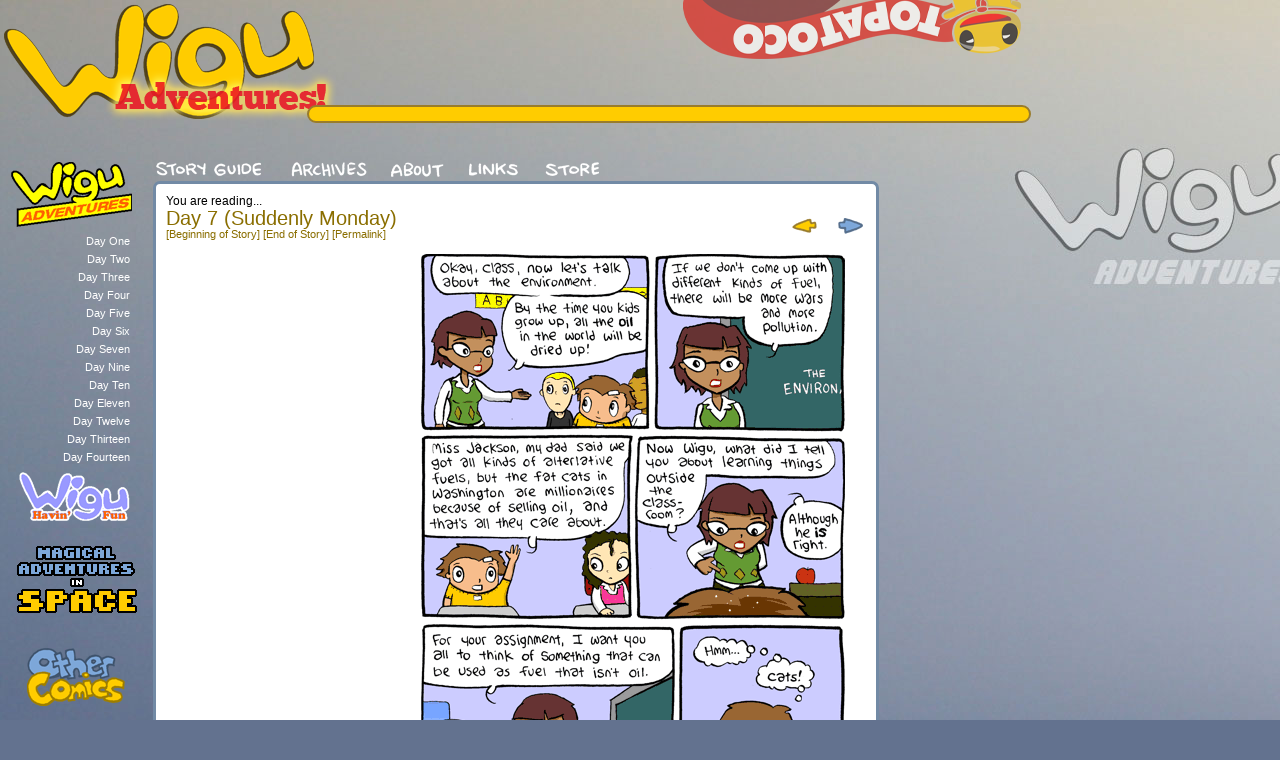

--- FILE ---
content_type: text/html; charset=UTF-8
request_url: https://www.wigucomics.com/adventures/index.php?comic=612
body_size: 3444
content:
<!-- All content copyright Jeffrey Rowland.  PHP uploader/organizer script based on Ted Hahn's SUWAS with tweaks and additions by Ren Caldwell.  -->
<html>
<head>
<title>WIGU ADVENTURES</title>
<link rel="stylesheet" type="text/css" href="/scripts/csswigu.css">
<meta name="resource-type" content="document">
<meta http-equiv="Content-Type" content="text/html; charset=UTF-8">
<meta http-equiv="content-language" content="en-us">
<meta http-equiv="author" content="Jeffrey J. Rowland">
<meta http-equiv="contact" content="jeffrey@topatoco.com">
<meta name="copyright" content="Copyright 2000-2013 Jeffrey Rowland.  All Rights Reserved.">
<link rel="alternate" type="application/rss+xml" title="WIGU RSS FEED by RSSPECT" href="/rss/">
<link rel="index" title="WIGU: A COMIC ON INTERNET" href="/">
<meta name="description" content="A comic series about a husky boy, his weird family, and his universe-destroying imaginary friends.">
<meta name="keywords" content="comic, webcomic, wigu, topatoco, sheriff pony,
television, Topato, space pony, ponies, rap lyrics, oklahoma, wigu, paisley, tinkles,
potato, funny, hilarious, peace, family, guts, brains, DANG,
braaains, rowland">
<script language="javascript" type="text/javascript" src="/scripts/jslinktree.js"></script>
</head>

<body><!-- Aligning everything.  The big containers. -->
<div id="container">
<div id="maincontainer">

<!-- The header div. -->
<div id="wiguheader">

<!-- Homepage link. -->
<a href="/">
<div id="links_home">
</div>
</a>

<!-- Breaking news box. -->
<div id="links_update">
<div id="damnupdatebox">
</div>
</div>

<!-- PW ad. -->
<div id="links_ad">
<div align="right"><!-- Beginning of Project Wonderful ad code: -->
<A HREF="http://www.topatoco.com" TARGET="_blank"><IMG SRC="/siteimg/topatoco.png" BORDER="0" ALT="It's complicated" /></A>
<!-- End of Project Wonderful ad code. --></div></div>


<!-- Container for main content -->
<div id="bigcomic">

<!-- Side story tree. -->
<div id="links_story" style="text-align:right;"><a href="javascript:handleParent1()">
<img src="/siteimg/02_story01.png"></a><br><div id="menu1" style="width:125px;display:block;text-align:right;"><a style='text-align:right;color:#FFFFFF; font-family:Helvetica, sans-serif; text-decoration:none;line-height: 18px;' href='http://www.wigucomics.com/adventures/index.php?comic=1'>

Day One<br>
</a><a style='text-align:right;color:#FFFFFF; font-family:Helvetica, sans-serif; text-decoration:none;line-height: 18px;' href='http://www.wigucomics.com/adventures/index.php?comic=41'>

Day Two<br>
</a><a style='text-align:right;color:#FFFFFF; font-family:Helvetica, sans-serif; text-decoration:none;line-height: 18px;' href='http://www.wigucomics.com/adventures/index.php?comic=141'>

Day Three<br>
</a><a style='text-align:right;color:#FFFFFF; font-family:Helvetica, sans-serif; text-decoration:none;line-height: 18px;' href='http://www.wigucomics.com/adventures/index.php?comic=236'>

Day Four<br>
</a><a style='text-align:right;color:#FFFFFF; font-family:Helvetica, sans-serif; text-decoration:none;line-height: 18px;' href='http://www.wigucomics.com/adventures/index.php?comic=342'>

Day Five<br>
</a><a style='text-align:right;color:#FFFFFF; font-family:Helvetica, sans-serif; text-decoration:none;line-height: 18px;' href='http://www.wigucomics.com/adventures/index.php?comic=460'>

Day Six<br>
</a><a style='text-align:right;color:#FFFFFF; font-family:Helvetica, sans-serif; text-decoration:none;line-height: 18px;' href='http://www.wigucomics.com/adventures/index.php?comic=572'>

Day Seven<br>
</a><a style='text-align:right;color:#FFFFFF; font-family:Helvetica, sans-serif; text-decoration:none;line-height: 18px;' href='http://www.wigucomics.com/adventures/index.php?comic=718'>

Day Nine<br>
</a><a style='text-align:right;color:#FFFFFF; font-family:Helvetica, sans-serif; text-decoration:none;line-height: 18px;' href='http://www.wigucomics.com/adventures/index.php?comic=846'>

Day Ten<br>
</a><a style='text-align:right;color:#FFFFFF; font-family:Helvetica, sans-serif; text-decoration:none;line-height: 18px;' href='http://www.wigucomics.com/adventures/index.php?comic=873'>

Day Eleven<br>
</a><a style='text-align:right;color:#FFFFFF; font-family:Helvetica, sans-serif; text-decoration:none;line-height: 18px;' href='http://www.wigucomics.com/adventures/index.php?comic=900'>

Day Twelve<br>
</a><a style='text-align:right;color:#FFFFFF; font-family:Helvetica, sans-serif; text-decoration:none;line-height: 18px;' href='http://www.wigucomics.com/adventures/index.php?comic=953'>

Day Thirteen<br>
</a><a style='text-align:right;color:#FFFFFF; font-family:Helvetica, sans-serif; text-decoration:none;line-height: 18px;' href='http://www.wigucomics.com/adventures/index.php?comic=1063'>

Day Fourteen<br>
</a></div><a href="javascript:handleParent2()">
<img src="/siteimg/02_story02.png"></a><br><div id="menu2" style="width:125px;display:none;text-align:right;"><a style='text-align:right;color:#FFFFFF; font-family:Helvetica, sans-serif; text-decoration:none;line-height: 18px;' href='http://www.wigucomics.com/fun/index.php?comic=1'>

RIP Fuzzy<br>
</a><a style='text-align:right;color:#FFFFFF; font-family:Helvetica, sans-serif; text-decoration:none;line-height: 18px;' href='http://www.wigucomics.com/fun/index.php?comic=19'>

Family UnCircus<br>
</a><a style='text-align:right;color:#FFFFFF; font-family:Helvetica, sans-serif; text-decoration:none;line-height: 18px;' href='http://www.wigucomics.com/fun/index.php?comic=29'>

Black Guys<br>
</a><a style='text-align:right;color:#FFFFFF; font-family:Helvetica, sans-serif; text-decoration:none;line-height: 18px;' href='http://www.wigucomics.com/fun/index.php?comic=48'>

Boogers and Stuff<br>
</a></div><a href="javascript:handleParent3()">
<img src="/siteimg/02_story03.png"></a><br><div id="menu3" style="width:125px;display:none;text-align:right;"><a style='text-align:right;color:#FFFFFF; font-family:Helvetica, sans-serif; text-decoration:none;line-height: 18px;' href='http://www.wigucomics.com/mais/index.php?comic=1'>

Driving Miss Dongle<br>
</a><a style='text-align:right;color:#FFFFFF; font-family:Helvetica, sans-serif; text-decoration:none;line-height: 18px;' href='http://www.wigucomics.com/mais/index.php?comic=8'>

A Princess Betrothed<br>
</a><a style='text-align:right;color:#FFFFFF; font-family:Helvetica, sans-serif; text-decoration:none;line-height: 18px;' href='http://www.wigucomics.com/mais/index.php?comic=52'>

The Illiterate Princess<br>
</a><a style='text-align:right;color:#FFFFFF; font-family:Helvetica, sans-serif; text-decoration:none;line-height: 18px;' href='http://www.wigucomics.com/mais/index.php?comic=58'>

Princess Prisoner<br>
</a></div><a href="javascript:handleParent4()">
<img src="/siteimg/02_story04.png"></a><br><div id="menu4" style="width:125px;display:none;text-align:right;"><a style='text-align:right;color:#FFFFFF; font-family:Helvetica, sans-serif; text-decoration:none;line-height: 18px;' href='http://www.wigucomics.com/other/index.php?comic=1'>American Platypus<br></a><a style='text-align:right;color:#FFFFFF; font-family:Helvetica, sans-serif; text-decoration:none;line-height: 18px;' href='http://www.wigucomics.com/other/index.php?comic=17'>Science Cop<br></a><a style='text-align:right;color:#FFFFFF; font-family:Helvetica, sans-serif; text-decoration:none;line-height: 18px;' href='http://www.wigucomics.com/other/index.php?comic=22'>Bad Night in Toad To...<br></a><a style='text-align:right;color:#FFFFFF; font-family:Helvetica, sans-serif; text-decoration:none;line-height: 18px;' href='http://www.wigucomics.com/other/index.php?comic=26'>Superboyz in Tha Hoo...<br></a><br><a style="text-align:right;color:#FFFFFF; font-family:Helvetica, sans-serif; text-decoration:none;line-height: 18px;" href="/overcompensating/">Overcompensating</a><br><a style="text-align:right;color:#FFFFFF; font-family:Helvetica, sans-serif; text-decoration:none;line-height: 18px;" href="/jjr/">Jjr</a><br><a style="text-align:right;color:#FFFFFF; font-family:Helvetica, sans-serif; text-decoration:none;line-height: 18px;" href="/iverly/">Iverly</a><br><a style="text-align:right;color:#FFFFFF; font-family:Helvetica, sans-serif; text-decoration:none;line-height: 18px;" href="/whenigrowup/">When I Grow Up</a><br><a style="text-align:right;color:#FFFFFF; font-family:Helvetica, sans-serif; text-decoration:none;line-height: 18px;" href="/guest/">Guest Strips</a><br></div>
<a href="http://overcompensating.com/oc/index.php?comic=-1"><img src="/siteimg/02_story06.png"></a><br>
</div>
<!-- End story tree. -->



<!-- Comic box. -->
<div id="comic_box">
<br><br>

<!-- Site navigation -->
<a href="/storyguide/"><img src="/siteimg/01_story.png"></a>
<a href="/archives/"><img src="/siteimg/01_archives.png"></a>
<a href="/about/"><img src="/siteimg/01_about.png"></a>
<a href="/links/"><img src="/siteimg/01_links.png"></a>
<a href="http://www.topatoco.com/merchant.mvc?Screen=CTGY&Store_Code=TO&Category_Code=WIGU"><img src="/siteimg/01_store.png"></a>
<!-- The comic box -->
<div id="bigbadbox">
<div id="comic">

<!-- Comic Titles -->
<div style="float:left;">
<span class="med">
You are reading...</span><br>
<span class="h1"><a style="text-decoration:none;" href="/storyguide/index.php#storyDay 7 (Suddenly Monday)">Day 7 (Suddenly Monday)</a><br><span class="small">
<a href="/adventures/index.php?comic=572">[Beginning of Story]</a></spam> <span class="small">
<a href="/adventures/index.php?comic=682">[End of Story]</a>
<a href="/adventures/index.php?comic=612">[Permalink]</a></span></div>

<!-- Top Navigation -->
<div style="float:right;height:45px;">


<a href="/adventures/index.php?comic=611" alt="go back" title="go back already"><img src="https://www.wigucomics.com/siteimg/02_babynav_prev.png"></a>
<a href="/adventures/index.php?comic=613" alt="go forward" title="next comic"><img src="https://www.wigucomics.com/siteimg/02_babynav_next.png"></a></div>

<!-- The Comic -->
<br>
<center>
<a href="/adventures/index.php?comic=613" alt="go forward"><img src="/adventures/comics/WADV0612.png"></a><br><br><form enctype="multipart/form-data" action="/scripts/searchscript.php" method="POST">
<center>
<select name="search">
<option selected value="">Select a storyline</option><option value="/adventures/index.php?comic=1179" style="font-weight: bold">WIGU ADVENTURES</option><option value="/adventures/index.php?comic=1">&nbsp;&nbsp;&nbsp;Day 1 (The Sadness Has Spread to My Lungs)</option><option value="/adventures/index.php?comic=41">&nbsp;&nbsp;&nbsp;Day 2 (The Slagathors)</option><option value="/adventures/index.php?comic=141">&nbsp;&nbsp;&nbsp;Day 3 (A Man, A Plan, A Van)</option><option value="/adventures/index.php?comic=236">&nbsp;&nbsp;&nbsp;Day 4 (Fantasy Bulldozers)</option><option value="/adventures/index.php?comic=342">&nbsp;&nbsp;&nbsp;Day 5 (The Well)</option><option value="/adventures/index.php?comic=460">&nbsp;&nbsp;&nbsp;Day 6 (The Multiverse, The Pool, and Elves)</option><option value="/adventures/index.php?comic=572">&nbsp;&nbsp;&nbsp;Day 7 (Suddenly Monday)</option><option value="/adventures/index.php?comic=718">&nbsp;&nbsp;&nbsp;Day 9 (The Illuminati Conspiracy)</option><option value="/adventures/index.php?comic=846">&nbsp;&nbsp;&nbsp;Day 10 (The Case of the Missile Crisis)</option><option value="/adventures/index.php?comic=873">&nbsp;&nbsp;&nbsp;Day 11 (The Case of Atlantis)</option><option value="/adventures/index.php?comic=900">&nbsp;&nbsp;&nbsp;Day 12 (The Case of Mars)</option><option value="/adventures/index.php?comic=953">&nbsp;&nbsp;&nbsp;Day 13 (Saturday in the Park)</option><option value="/adventures/index.php?comic=1063">&nbsp;&nbsp;&nbsp;Day 14 (Sheriff Pony's New Boots)</option><option value="/fun/index.php?comic=1" style="font-weight: bold">WIGU: Havin' Fun</option><option value="/fun/index.php?comic=1">&nbsp;&nbsp;&nbsp;RIP Fuzzy</option><option value="/fun/index.php?comic=19">&nbsp;&nbsp;&nbsp;Family UnCircus</option><option value="/fun/index.php?comic=29">&nbsp;&nbsp;&nbsp;Black Guys</option><option value="/fun/index.php?comic=48">&nbsp;&nbsp;&nbsp;Boogers and Stuff</option><option value="/mais/index.php?comic=1" style="font-weight: bold">Magical Adventures in Space</option><option value="/mais/index.php?comic=1">&nbsp;&nbsp;&nbsp;Driving Miss Dongle</option><option value="/mais/index.php?comic=8">&nbsp;&nbsp;&nbsp;A Princess Betrothed</option><option value="/mais/index.php?comic=52">&nbsp;&nbsp;&nbsp;The Illiterate Princess</option><option value="/mais/index.php?comic=58">&nbsp;&nbsp;&nbsp;Princess Prisoner</option><option value="/other/index.php?comic=1" style="font-weight: bold">Other Comics</option><option value="/other/index.php?comic=1">&nbsp;&nbsp;&nbsp;American Platypus</option><option value="/other/index.php?comic=17">&nbsp;&nbsp;&nbsp;Science Cop</option><option value="/other/index.php?comic=22">&nbsp;&nbsp;&nbsp;Bad Night in Toad Town</option><option value="/other/index.php?comic=26">&nbsp;&nbsp;&nbsp;Superboyz in Tha Hood</option><option value="/whenigrowup/index.php?comic=1" style="font-weight: bold">When I Grow Up</option><option value="/whenigrowup/index.php?comic=1">&nbsp;&nbsp;&nbsp;Project W.I.G.U.</option><option value="/whenigrowup/index.php?comic=28">&nbsp;&nbsp;&nbsp;Vampire Slaying</option><option value="/whenigrowup/index.php?comic=46">&nbsp;&nbsp;&nbsp;The Jim Hermit Project</option><option value="/whenigrowup/index.php?comic=52">&nbsp;&nbsp;&nbsp;The WIGUWF</option><option value="/whenigrowup/index.php?comic=58">&nbsp;&nbsp;&nbsp;The Haunted Shrooms</option><option value="/whenigrowup/index.php?comic=76">&nbsp;&nbsp;&nbsp;Helmut's Revenge</option><option value="/guest/index.php?comic=1" style="font-weight: bold">Wigu Guest Strips</option><option value="/guest/index.php?comic=1">&nbsp;&nbsp;&nbsp;Guest Comickery</option><option value="/oc/index.php?comic=1" style="font-weight: bold">Overcompensating</option><option value="/oc/index.php?comic=1">&nbsp;&nbsp;&nbsp;Overcompensating</option><option value="/jjr/index.php?comic=1" style="font-weight: bold">JJR Comics</option><option value="/jjr/index.php?comic=1">&nbsp;&nbsp;&nbsp;JJR.com</option><option value="/iverly/index.php?comic=1" style="font-weight: bold">Iverly.com</option><option value="/iverly/index.php?comic=1">&nbsp;&nbsp;&nbsp;Iverly</option></select>
<input type="submit" value="Go!"><br><br>
</center>

<!-- Newspost -->
<div style="float:left; text-align: left;width:400px;">
<!-- This comic was made with love and happiness and random other things.  Jeffrey, I'm not sure what you want to put here. -->
<span style="text-align:left; width:400px;">
<span class="med"></span>
<span class="med">
...
</span>
</span>



</div>

<!-- Bottom Navigation -->
<div style="float:right; width:250px;">

<a href="/adventures/index.php?comic=611" alt="go back" title="go back already"><img src="https://www.wigucomics.com/siteimg/02_nav_back.png"></a>
<a href="/adventures/index.php?comic=613" alt="go forward" title="go to the next comic"><img src="https://www.wigucomics.com/siteimg/02_nav_forward.png"></a><img src="https://www.wigucomics.com/siteimg/02_hline.gif"><br><span class="small"><br></span>
<a href="/scripts/comic_random.php" title="Who knows what will happen if you click on this" alt="Who knows what will happen if you click on this">
<img src="https://www.wigucomics.com/siteimg/02_nav_random.png"></a>

<script language="javascript" type="text/javascript" src="/scripts/jsbookmark.js"></script></div>


</div>
</div>

<!-- Credits -->
<div style="width:675px; padding:10px;">
<span class="sm">
<div id="credits">All these comics and writings are &copy; <a href="http://www.jjrowland.com">Jeffrey J. Rowland</a> &bull; Site implementation by <a href="http://manyhats.tumblr.com/">Serenity Caldwell</a>, based on a PHP script by Ted Hahn<br>This work is licensed under a <a rel="license" href="http://creativecommons.org/licenses/by-nc/3.0/">Creative Commons Attribution-Noncommercial 3.0 Unported License</a>.  You may copy, remix, or otherwise modify the material as long as you give credit to the source.
<br><br>
<A HREF="http://www.topatoco.com" TARGET="_blank">The Topato Corporation</A> and Jeffrey Rowland are not responsible for injuries or damages sustained while reading or imitating anything on this site.<br><br> </div></span>
</div>

<!-- Closing all the Divs -->
</div>
</center>
</div>
</div>
</div>
</div>
</div>
<!-- The end. -->

--- FILE ---
content_type: text/javascript
request_url: https://www.wigucomics.com/scripts/jsbookmark.js
body_size: 1314
content:
/*
JavaScript Bookmarking Script
=============================
Developed originally for easy reading of webcomics :D
Feel free to use this script in anyway you see fit,
as far as I am concerned and aware the below code 
is copyright free.

Script Author: Ash Young
Email: ash@evoluted.net
Website: http://evoluted.net/

Default Graphics: Pontus Madsen
Website: www.little-gamers.com
*/

/*
Config Settings
*/
var cl = 31;
var imgTag = '/siteimg/1.gif';		//add tag image.
var imgClearOff = '/siteimg/3a.gif';	//no comic tagged, clear not possible
var imgGotoOff = '/siteimg/2a.gif';	//no comic tagged, goto not possible
var imgClearOn = '/siteimg/3.gif';	//clear a tag, shows when comic previously tagged
var imgGotoOn = '/siteimg/2.gif';	//shows when a comic is tagged  
var imgInfo = '/siteimg/4.gif';  	//img that displays the help
var comicDir = '/'; 		//alter this if you run multiple comics in differnt directorys on your site.

/*
Now write out the applicable links
*/
createCookie('t', 1);
var c = readCookie('t');
if(c && document.getElementById) {
	var l = readCookie('bm');
	var gt = imgGotoOff;
	var ct = imgClearOff;
	if(l) {
		gt = imgGotoOn;
		ct = imgClearOn;
	}
	document.write('<a href="#" onClick="bm();return false;"><img src="'+imgTag+'" alt="Tag This Comic" border="0"></a>');
	document.write('<a href="#" onClick="gto();return false;"><img src="'+gt+'" alt="Goto Tag" border="0" id="gtc"></a>');
	document.write('<a href="#" onClick="bmc();return false;"><img src="'+ct+'" alt="Clear Tag" border="0" id="rmc"></a>');
	document.write('<a href="#" onMouseOver="document.getElementById(\'bmh\').style.visibility=\'visible\';" onMouseOut="document.getElementById(\'bmh\').style.visibility=\'hidden\';" onClick="return false;"><img src="'+imgInfo+'" alt="" border="0"></a>');
	document.write('<div id="bmh" style="padding:4px; font-size:small;margin-left:5px;margin-top:20px;font-family:Arial, Helvetica, sans-serif;position:absolute;width:250px;background-color:#EDEDED;border: 1px solid #CFCFCF;visibility:hidden;text-align:left;"><Strong>What is this thing?</strong><Br><Br>Use these handy tagging functions while reading!<br><br>Want to take a break?  Just click on <em>Save Your Place</em> -- when you return to the site, click on <em>Resume</em>, and you\'ll be back where you left off.  If you want to get rid of your current bookmark, click <em>Clear</em>.<br><br></div>');
}

/*
Below are our functions for this little script
*/
function bm() {
	if(document.getElementById) {
		document.getElementById('gtc').src = imgGotoOn;
		document.getElementById('rmc').src = imgClearOn;
	}
	createCookie("bm", window.location, cl);
}

function bmc() {
	if(document.getElementById) {
		document.getElementById('gtc').src = imgGotoOff;
		document.getElementById('rmc').src = imgClearOff;

	}
	createCookie("bm","",-1);
}

function gto() {
	var g = readCookie('bm');
	if(g) {
		window.location = g;
	}	
}

/*
The follow functions have been borrowed from Peter-Paul Koch.
Please find them here: http://www.quirksmode.org
*/
function createCookie(name,value,days) {
	if (days) {
		var date = new Date();
		date.setTime(date.getTime()+(days*24*60*60*1000));
		var expires = "; expires="+date.toGMTString();
	} else var expires = "";
	document.cookie = name+"="+value+expires+"; path="+comicDir;
}

function readCookie(name) {
	var nameEQ = name + "=";
	var ca = document.cookie.split(';');
	for(var i=0;i < ca.length;i++) {
		var c = ca[i];
		while (c.charAt(0)==' ') c = c.substring(1,c.length);
		if (c.indexOf(nameEQ) == 0) return c.substring(nameEQ.length,c.length);
	}
	return null;
}